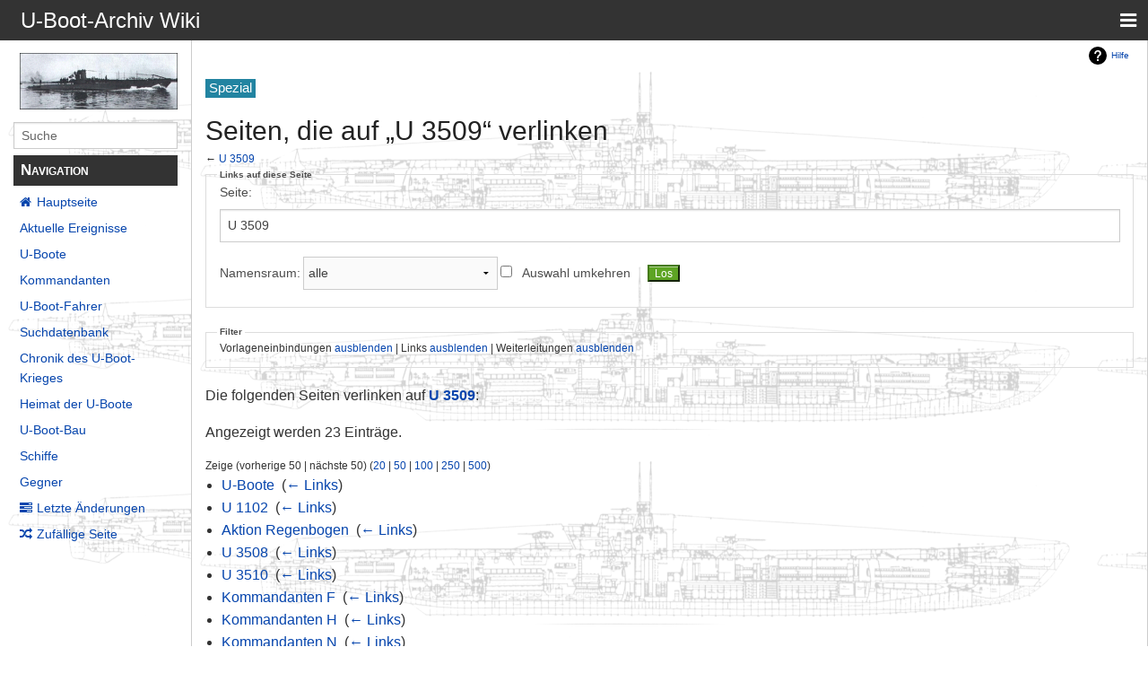

--- FILE ---
content_type: text/html; charset=UTF-8
request_url: http://www.ubootarchiv.de/ubootwiki/index.php/Spezial:Linkliste/U_3509
body_size: 25444
content:
<!DOCTYPE html>
<html class="client-nojs" lang="de" dir="ltr">
<head>
<meta charset="UTF-8"/>
<title>Seiten, die auf „U 3509“ verlinken – U-Boot-Archiv Wiki</title>
<script>document.documentElement.className="client-js";RLCONF={"wgBreakFrames":!0,"wgSeparatorTransformTable":[",\t.",".\t,"],"wgDigitTransformTable":["",""],"wgDefaultDateFormat":"dmy","wgMonthNames":["","Januar","Februar","März","April","Mai","Juni","Juli","August","September","Oktober","November","Dezember"],"wgRequestId":"ac6580cd557fd509ee807d8b","wgCSPNonce":!1,"wgCanonicalNamespace":"Special","wgCanonicalSpecialPageName":"Whatlinkshere","wgNamespaceNumber":-1,"wgPageName":"Spezial:Linkliste/U_3509","wgTitle":"Linkliste/U 3509","wgCurRevisionId":0,"wgRevisionId":0,"wgArticleId":0,"wgIsArticle":!1,"wgIsRedirect":!1,"wgAction":"view","wgUserName":null,"wgUserGroups":["*"],"wgCategories":[],"wgPageContentLanguage":"de","wgPageContentModel":"wikitext","wgRelevantPageName":"U_3509","wgRelevantArticleId":1918,"wgIsProbablyEditable":!1,"wgRelevantPageIsProbablyEditable":!1};RLSTATE={"site.styles":"ready","noscript":"ready","user.styles":"ready","user":"ready","user.options":
"loading","mediawiki.helplink":"ready","skins.pivot.styles":"ready"};RLPAGEMODULES=["site","mediawiki.page.startup","mediawiki.page.ready","skins.pivot.js"];</script>
<script>(RLQ=window.RLQ||[]).push(function(){mw.loader.implement("user.options@1hzgi",function($,jQuery,require,module){/*@nomin*/mw.user.tokens.set({"patrolToken":"+\\","watchToken":"+\\","csrfToken":"+\\"});mw.user.options.set({"variant":"de"});
});});</script>
<link rel="stylesheet" href="/ubootwiki/load.php?lang=de&amp;modules=mediawiki.helplink%7Cskins.pivot.styles&amp;only=styles&amp;skin=pivot"/>
<script async="" src="/ubootwiki/load.php?lang=de&amp;modules=startup&amp;only=scripts&amp;raw=1&amp;skin=pivot"></script>
<style>#ca-history { display:none!important; }</style><style>#ca-viewsource { display:none!important; }</style><style>#ca-talk { display:none!important; }</style><style>#ca-nstab-main { display:none!important; }</style><style>#p-personal { display:none!important; }</style><style>#p-tb { display:none!important; }</style><style>#p-lang { display:none!important; }</style><style>#ca-nstab-main { display:none!important; }</style><style>#ca-nstab-user { display:none!important; }</style><style>#ca-view { display:none!important; }</style><style>#ca-edit { display:none!important; }</style><style>#ca-ve-edit { display:none!important; }</style><style>#ca-formedit { display:none!important; }</style><style>#ca-watch { display:none!important; }</style><style>#ca-unwatch { display:none!important; }</style><style>#ca-delete { display:none!important; }</style><style>#ca-move { display:none!important; }</style><style>#ca-protect { display:none!important; }</style><style>#p-logo { display:none!important; }</style><style>#t-specialpages { display:none!important; }</style><style>#t-whatlinkshere { display:none!important; }</style><style>#t-recentchangeslinked { display:none!important; }</style><style>#t-upload { display:none!important; }</style><style>#t-print { display:none!important; }</style><style>#t-info { display:none!important; }</style><style>#t-permalink { display:none!important; }</style><style>#drop { display:none!important; }</style>
<meta name="ResourceLoaderDynamicStyles" content=""/>
<link rel="stylesheet" href="/ubootwiki/load.php?lang=de&amp;modules=site.styles&amp;only=styles&amp;skin=pivot"/>
<meta name="generator" content="MediaWiki 1.35.1"/>
<meta name="robots" content="noindex,nofollow"/>
<meta name="viewport" content="width=device-width, user-scalable=yes, initial-scale=1.0"/>
<link rel="shortcut icon" href="/favicon.ico"/>
<link rel="search" type="application/opensearchdescription+xml" href="/ubootwiki/opensearch_desc.php" title="U-Boot-Archiv Wiki (de)"/>
<link rel="EditURI" type="application/rsd+xml" href="http://www.uboot-archiv.de/ubootwiki/api.php?action=rsd"/>
<link rel="license" href="http://www.gnu.org/copyleft/fdl.html"/>
<link rel="alternate" type="application/atom+xml" title="Atom-Feed für „U-Boot-Archiv Wiki“" href="/ubootwiki/index.php?title=Spezial:Letzte_%C3%84nderungen&amp;feed=atom"/>
<!--[if lt IE 9]><script src="/ubootwiki/resources/lib/html5shiv/html5shiv.js"></script><![endif]-->
</head>
<body class="mediawiki ltr sitedir-ltr capitalize-all-nouns mw-hide-empty-elt ns--1 ns-special mw-special-Whatlinkshere page-Spezial_Linkliste_U_3509 rootpage-Spezial_Linkliste_U_3509 skin-pivot action-view">
<!-- START PIVOTTEMPLATE -->
		<div class="off-canvas-wrap docs-wrap" data-offcanvas="">
			<div class="inner-wrap">
								<nav class="tab-bar hide-for-print">
					<section id="left-nav-aside" class="left-small show-for-small">
						<a href="#" class="left-off-canvas-toggle"><span id="menu-user"><i class="fa fa-navicon fa-lg"></i></span></a>
					</section>
					
					<section id="middle-nav" class="middle tab-bar-section">
						<div class="title"><a href="/ubootwiki/index.php/Hauptseite">
					<span class="show-for-medium-up">U-Boot-Archiv Wiki</span>
						<span class="show-for-small-only">
												U-Boot-Archiv Wiki</span></a></div>
					</section>
					
					<section id="right-nav-aside" class="right-small">
					<a href="#" class="right-off-canvas-toggle"><span id="menu-user"><i class="fa fa-navicon fa-lg"></i></span></a>
					</section>
				</nav>
								    <aside class="left-off-canvas-menu">
      					<ul class="off-canvas-list">
						
								<li class="has-form">
									<form action="/ubootwiki/index.php" id="searchform-sidebar" class="mw-search">
										<div class="row collapse">
											<div class="small-12 columns">
												<input type="search" name="search" placeholder="Suche" title="Search [alt-shift-f]" accesskey="f" id="searchInput" autocomplete="off">
											</div>
										</div>
									</form>
								</li>
								
							<li><label class="sidebar" id="p-navigation">Navigation</label></li><li id="n-mainpage-description"><a href="/ubootwiki/index.php/Hauptseite" title="Hauptseite besuchen [z]" accesskey="z">Hauptseite</a></li><li id="n-currentevents"><a href="/ubootwiki/index.php/U-Boot-Archiv_Wiki:Aktuelle_Ereignisse" title="Hintergrundinformationen zu aktuellen Ereignissen">Aktuelle Ereignisse</a></li><li id="n-U-Boote"><a href="/ubootwiki/index.php/Die_U-Boote">U-Boote</a></li><li id="n-Kommandanten"><a href="/ubootwiki/index.php/Kommandanten">Kommandanten</a></li><li id="n-U-Boot-Fahrer"><a href="/ubootwiki/index.php/Die_U-Boot-Fahrer">U-Boot-Fahrer</a></li><li id="n-Suchdatenbank"><a href="/ubootwiki/index.php/Namen_aller_U-Bootfahrer">Suchdatenbank</a></li><li id="n-Chronik-des-U-Boot-Krieges"><a href="/ubootwiki/index.php/Chronik_des_U-Boot-Krieges">Chronik des U-Boot-Krieges</a></li><li id="n-Heimat-der-U-Boote"><a href="/ubootwiki/index.php/Die_Heimat_der_U-Boote">Heimat der U-Boote</a></li><li id="n-U-Boot-Bau"><a href="/ubootwiki/index.php/Der_U-Boot-Bau">U-Boot-Bau</a></li><li id="n-Schiffe"><a href="/ubootwiki/index.php/Schiffe">Schiffe</a></li><li id="n-Gegner"><a href="/ubootwiki/index.php/Die_Gegner">Gegner</a></li><li id="n-recentchanges"><a href="/ubootwiki/index.php/Spezial:Letzte_%C3%84nderungen" title="Liste der letzten Änderungen in diesem Wiki [r]" accesskey="r">Letzte Änderungen</a></li><li id="n-randompage"><a href="/ubootwiki/index.php/Spezial:Zuf%C3%A4llige_Seite" title="Zufällige Seite aufrufen [x]" accesskey="x">Zufällige Seite</a></li><li><label class="sidebar" id="p-tb">Werkzeuge</label></li><li id="t-specialpages"><a href="/ubootwiki/index.php/Spezial:Spezialseiten" title="Liste aller Spezialseiten [q]" accesskey="q">Spezialseiten</a></li><li id="t-print"><a href="javascript:print();" rel="alternate" title="Druckansicht dieser Seite [p]" accesskey="p">Druckversion</a></li>						</ul>
					</aside>
					
					<aside class="right-off-canvas-menu">
					  <ul class="off-canvas-list">
													<li id="pt-login"><a href="/ubootwiki/index.php?title=Spezial:Anmelden&amp;returnto=Spezial%3ALinkliste%2FU+3509" title="Sich anzumelden wird gerne gesehen, ist jedoch nicht zwingend erforderlich. [o]" accesskey="o">Anmelden</a></li>												  </ul>
					</aside>

					<section id="main-section" class="main-section" >
					
						<div id="page-content">
							
							<div id="mw-js-message" style="display:none;"></div>

							<div class="row">
								
								<div id="sidebar" class="large-2 medium-3 columns hide-for-small hide-for-print">
										<ul class="side-nav">
											<li class="name logo">
											<a href="/ubootwiki/index.php/Hauptseite">
												<img alt="U-Boot-Archiv Wiki" src="http://www.ubootarchiv.de/phpBB3_old/styles/subsilver2/imageset/site_logo.gif" style="max-width: 100%;height: auto;display: inline-block; vertical-align: middle;"></a>		
											</li>
											<li class="has-form">
												<form action="/ubootwiki/index.php" id="searchform-offCanvas" class="mw-search">
													<div class="row collapse">
														<div class="small-12 columns">
															<input type="search" name="search" placeholder="Suche" title="Search [alt-shift-f]" accesskey="f" class="mw-searchInput" autocomplete="off">
														</div>
													</div>
												</form>
											</li>
								
											<li><label class="sidebar" id="p-navigation">Navigation</label></li><li id="n-mainpage-description"><a href="/ubootwiki/index.php/Hauptseite" title="Hauptseite besuchen [z]" accesskey="z">Hauptseite</a></li><li id="n-currentevents"><a href="/ubootwiki/index.php/U-Boot-Archiv_Wiki:Aktuelle_Ereignisse" title="Hintergrundinformationen zu aktuellen Ereignissen">Aktuelle Ereignisse</a></li><li id="n-U-Boote"><a href="/ubootwiki/index.php/Die_U-Boote">U-Boote</a></li><li id="n-Kommandanten"><a href="/ubootwiki/index.php/Kommandanten">Kommandanten</a></li><li id="n-U-Boot-Fahrer"><a href="/ubootwiki/index.php/Die_U-Boot-Fahrer">U-Boot-Fahrer</a></li><li id="n-Suchdatenbank"><a href="/ubootwiki/index.php/Namen_aller_U-Bootfahrer">Suchdatenbank</a></li><li id="n-Chronik-des-U-Boot-Krieges"><a href="/ubootwiki/index.php/Chronik_des_U-Boot-Krieges">Chronik des U-Boot-Krieges</a></li><li id="n-Heimat-der-U-Boote"><a href="/ubootwiki/index.php/Die_Heimat_der_U-Boote">Heimat der U-Boote</a></li><li id="n-U-Boot-Bau"><a href="/ubootwiki/index.php/Der_U-Boot-Bau">U-Boot-Bau</a></li><li id="n-Schiffe"><a href="/ubootwiki/index.php/Schiffe">Schiffe</a></li><li id="n-Gegner"><a href="/ubootwiki/index.php/Die_Gegner">Gegner</a></li><li id="n-recentchanges"><a href="/ubootwiki/index.php/Spezial:Letzte_%C3%84nderungen" title="Liste der letzten Änderungen in diesem Wiki [r]" accesskey="r">Letzte Änderungen</a></li><li id="n-randompage"><a href="/ubootwiki/index.php/Spezial:Zuf%C3%A4llige_Seite" title="Zufällige Seite aufrufen [x]" accesskey="x">Zufällige Seite</a></li><li><label class="sidebar" id="p-tb">Werkzeuge</label></li><li id="t-specialpages"><a href="/ubootwiki/index.php/Spezial:Spezialseiten" title="Liste aller Spezialseiten [q]" accesskey="q">Spezialseiten</a></li><li id="t-print"><a href="javascript:print();" rel="alternate" title="Druckansicht dieser Seite [p]" accesskey="p">Druckversion</a></li>										</ul>
								</div>
								
								<div id="p-cactions" class="large-10 medium-9 columns">
								
									<div class="row">
										<div class="large-12 columns">
												<!-- Output page indicators -->
												<div class="mw-indicators mw-body-content">
<div id="mw-indicator-mw-helplink" class="mw-indicator"><a href="https://www.mediawiki.org/wiki/Special:MyLanguage/Help:What_links_here" target="_blank" class="mw-helplink">Hilfe</a></div>
</div>
												<!-- If user is logged in output echo location -->
																								<!--[if lt IE 9]>
												<div id="siteNotice" class="sitenotice">U-Boot-Archiv Wiki sieht in dieser Version des Internet Explorers nicht wie gewünscht aus. Es wird ein Upgrade des Internet Explorers oder der Umstieg auf einen Browser wie Firefox oder Chrome empfohlen.</div>
												<![endif]-->

																																		</div>
									</div>
								
																			<a href="#" data-options="align:left" data-dropdown="drop1" class="button secondary small radius pull-right hide-for-print" id="drop"><i class="fa fa-navicon fa-lg"><span id="page-actions" class="show-for-medium-up">&nbsp;Aktionen</span></i></a>
										<ul id="drop1" class="tiny content f-dropdown" data-dropdown-content>
											<li id="ca-nstab-main" class="selected"><a href="/ubootwiki/index.php/U_3509" title="Seiteninhalt anzeigen [c]" accesskey="c">Seite</a></li><li id="ca-talk" class="new"><a href="/ubootwiki/index.php?title=Diskussion:U_3509&amp;action=edit&amp;redlink=1" rel="discussion" title="Diskussion zum Seiteninhalt (Seite nicht vorhanden) [t]" accesskey="t">Diskussion</a></li><li id="ca-viewsource"><a href="/ubootwiki/index.php?title=U_3509&amp;action=edit" title="Diese Seite ist geschützt. Ihr Quelltext kann dennoch angesehen und kopiert werden. [e]" accesskey="e">Quelltext anzeigen</a></li><li id="ca-history"><a href="/ubootwiki/index.php?title=U_3509&amp;action=history" title="Frühere Versionen dieser Seite [h]" accesskey="h">Versionsgeschichte</a></li>																					</ul>

									<h4 class="namespace label">Spezial</h4>									<div id="content">
									<h1 class="title">Seiten, die auf „U 3509“ verlinken</h1>
																													← <a href="/ubootwiki/index.php/U_3509" title="U 3509">U 3509</a>									<div id="contentSub" class="clear_both"></div>
									<div id="bodyContent" class="mw-bodytext">
									<div id="mw-content-text"><form action="/ubootwiki/index.php"><input type="hidden" value="Spezial:Linkliste" name="title"/><fieldset>
<legend>Links auf diese Seite</legend>
<label for="mw-whatlinkshere-target" class="mw-searchInput">Seite:</label> <input name="target" size="40" value="U 3509" id="mw-whatlinkshere-target" class="mw-searchInput" /> <label for="namespace">Namensraum:</label> <select class="namespaceselector" id="namespace" name="namespace">
<option value="" selected="">alle</option>
<option value="0">(Seiten)</option>
<option value="1">Diskussion</option>
<option value="2">Benutzer</option>
<option value="3">Benutzer Diskussion</option>
<option value="4">U-Boot-Archiv Wiki</option>
<option value="5">U-Boot-Archiv Wiki Diskussion</option>
<option value="6">Datei</option>
<option value="7">Datei Diskussion</option>
<option value="8">MediaWiki</option>
<option value="9">MediaWiki Diskussion</option>
<option value="10">Vorlage</option>
<option value="11">Vorlage Diskussion</option>
<option value="12">Hilfe</option>
<option value="13">Hilfe Diskussion</option>
<option value="14">Kategorie</option>
<option value="15">Kategorie Diskussion</option>
</select> <input name="invert" type="checkbox" value="1" id="nsinvert" title="Markiere dieses Kontrollkästchen, um Links von Seiten innerhalb des ausgewählten Namensraums auszublenden." /> <label for="nsinvert" title="Markiere dieses Kontrollkästchen, um Links von Seiten innerhalb des ausgewählten Namensraums auszublenden.">Auswahl umkehren</label> <input type="submit" value="Los"/></fieldset></form>
<fieldset>
<legend>Filter</legend>
Vorlageneinbindungen <a href="/ubootwiki/index.php?title=Spezial:Linkliste/U_3509&amp;hidetrans=1" title="Spezial:Linkliste/U 3509">ausblenden</a> | Links <a href="/ubootwiki/index.php?title=Spezial:Linkliste/U_3509&amp;hidelinks=1" title="Spezial:Linkliste/U 3509">ausblenden</a> | Weiterleitungen <a href="/ubootwiki/index.php?title=Spezial:Linkliste/U_3509&amp;hideredirs=1" title="Spezial:Linkliste/U 3509">ausblenden</a>
</fieldset>
<p>Die folgenden Seiten verlinken auf <strong><a href="/ubootwiki/index.php/U_3509" title="U 3509">U 3509</a></strong>:
</p><p>Angezeigt werden 23 Einträge.
</p>Zeige (vorherige 50  |  nächste 50) (<a href="/ubootwiki/index.php?title=Spezial:Linkliste/U_3509&amp;limit=20" title="Spezial:Linkliste/U 3509">20</a> | <a href="/ubootwiki/index.php?title=Spezial:Linkliste/U_3509&amp;limit=50" title="Spezial:Linkliste/U 3509">50</a> | <a href="/ubootwiki/index.php?title=Spezial:Linkliste/U_3509&amp;limit=100" title="Spezial:Linkliste/U 3509">100</a> | <a href="/ubootwiki/index.php?title=Spezial:Linkliste/U_3509&amp;limit=250" title="Spezial:Linkliste/U 3509">250</a> | <a href="/ubootwiki/index.php?title=Spezial:Linkliste/U_3509&amp;limit=500" title="Spezial:Linkliste/U 3509">500</a>)<ul id="mw-whatlinkshere-list"><li><a href="/ubootwiki/index.php/U-Boote" title="U-Boote">U-Boote</a>  ‎ <span class="mw-whatlinkshere-tools">(<a href="/ubootwiki/index.php?title=Spezial:Linkliste&amp;target=U-Boote" title="Spezial:Linkliste">← Links</a>)</span></li>
<li><a href="/ubootwiki/index.php/U_1102" title="U 1102">U 1102</a>  ‎ <span class="mw-whatlinkshere-tools">(<a href="/ubootwiki/index.php?title=Spezial:Linkliste&amp;target=U+1102" title="Spezial:Linkliste">← Links</a>)</span></li>
<li><a href="/ubootwiki/index.php/Aktion_Regenbogen" title="Aktion Regenbogen">Aktion Regenbogen</a>  ‎ <span class="mw-whatlinkshere-tools">(<a href="/ubootwiki/index.php?title=Spezial:Linkliste&amp;target=Aktion+Regenbogen" title="Spezial:Linkliste">← Links</a>)</span></li>
<li><a href="/ubootwiki/index.php/U_3508" title="U 3508">U 3508</a>  ‎ <span class="mw-whatlinkshere-tools">(<a href="/ubootwiki/index.php?title=Spezial:Linkliste&amp;target=U+3508" title="Spezial:Linkliste">← Links</a>)</span></li>
<li><a href="/ubootwiki/index.php/U_3510" title="U 3510">U 3510</a>  ‎ <span class="mw-whatlinkshere-tools">(<a href="/ubootwiki/index.php?title=Spezial:Linkliste&amp;target=U+3510" title="Spezial:Linkliste">← Links</a>)</span></li>
<li><a href="/ubootwiki/index.php/Kommandanten_F" title="Kommandanten F">Kommandanten F</a>  ‎ <span class="mw-whatlinkshere-tools">(<a href="/ubootwiki/index.php?title=Spezial:Linkliste&amp;target=Kommandanten+F" title="Spezial:Linkliste">← Links</a>)</span></li>
<li><a href="/ubootwiki/index.php/Kommandanten_H" title="Kommandanten H">Kommandanten H</a>  ‎ <span class="mw-whatlinkshere-tools">(<a href="/ubootwiki/index.php?title=Spezial:Linkliste&amp;target=Kommandanten+H" title="Spezial:Linkliste">← Links</a>)</span></li>
<li><a href="/ubootwiki/index.php/Kommandanten_N" title="Kommandanten N">Kommandanten N</a>  ‎ <span class="mw-whatlinkshere-tools">(<a href="/ubootwiki/index.php?title=Spezial:Linkliste&amp;target=Kommandanten+N" title="Spezial:Linkliste">← Links</a>)</span></li>
<li><a href="/ubootwiki/index.php/Kommandanten_V" title="Kommandanten V">Kommandanten V</a>  ‎ <span class="mw-whatlinkshere-tools">(<a href="/ubootwiki/index.php?title=Spezial:Linkliste&amp;target=Kommandanten+V" title="Spezial:Linkliste">← Links</a>)</span></li>
<li><a href="/ubootwiki/index.php/Heinz_Franke" title="Heinz Franke">Heinz Franke</a>  ‎ <span class="mw-whatlinkshere-tools">(<a href="/ubootwiki/index.php?title=Spezial:Linkliste&amp;target=Heinz+Franke" title="Spezial:Linkliste">← Links</a>)</span></li>
<li><a href="/ubootwiki/index.php/5._U-Flottille" title="5. U-Flottille">5. U-Flottille</a>  ‎ <span class="mw-whatlinkshere-tools">(<a href="/ubootwiki/index.php?title=Spezial:Linkliste&amp;target=5.+U-Flottille" title="Spezial:Linkliste">← Links</a>)</span></li>
<li><a href="/ubootwiki/index.php/7._Kriegsschiffbaulehrabteilung" title="7. Kriegsschiffbaulehrabteilung">7. Kriegsschiffbaulehrabteilung</a>  ‎ <span class="mw-whatlinkshere-tools">(<a href="/ubootwiki/index.php?title=Spezial:Linkliste&amp;target=7.+Kriegsschiffbaulehrabteilung" title="Spezial:Linkliste">← Links</a>)</span></li>
<li><a href="/ubootwiki/index.php/F._Schichau_Werft_GmbH_(Danzig)" title="F. Schichau Werft GmbH (Danzig)">F. Schichau Werft GmbH (Danzig)</a>  ‎ <span class="mw-whatlinkshere-tools">(<a href="/ubootwiki/index.php?title=Spezial:Linkliste&amp;target=F.+Schichau+Werft+GmbH+%28Danzig%29" title="Spezial:Linkliste">← Links</a>)</span></li>
<li><a href="/ubootwiki/index.php/Hans_Hornkohl" title="Hans Hornkohl">Hans Hornkohl</a>  ‎ <span class="mw-whatlinkshere-tools">(<a href="/ubootwiki/index.php?title=Spezial:Linkliste&amp;target=Hans+Hornkohl" title="Spezial:Linkliste">← Links</a>)</span></li>
<li><a href="/ubootwiki/index.php/XXI" title="XXI">XXI</a>  ‎ <span class="mw-whatlinkshere-tools">(<a href="/ubootwiki/index.php?title=Spezial:Linkliste&amp;target=XXI" title="Spezial:Linkliste">← Links</a>)</span></li>
<li><a href="/ubootwiki/index.php/Wilhelm_Neitzsch" title="Wilhelm Neitzsch">Wilhelm Neitzsch</a>  ‎ <span class="mw-whatlinkshere-tools">(<a href="/ubootwiki/index.php?title=Spezial:Linkliste&amp;target=Wilhelm+Neitzsch" title="Spezial:Linkliste">← Links</a>)</span></li>
<li><a href="/ubootwiki/index.php/Karl-Heinz_Voswinkel" title="Karl-Heinz Voswinkel">Karl-Heinz Voswinkel</a>  ‎ <span class="mw-whatlinkshere-tools">(<a href="/ubootwiki/index.php?title=Spezial:Linkliste&amp;target=Karl-Heinz+Voswinkel" title="Spezial:Linkliste">← Links</a>)</span></li>
<li><a href="/ubootwiki/index.php/B_(Namen)_Seite_13" title="B (Namen) Seite 13">B (Namen) Seite 13</a>  ‎ <span class="mw-whatlinkshere-tools">(<a href="/ubootwiki/index.php?title=Spezial:Linkliste&amp;target=B+%28Namen%29+Seite+13" title="Spezial:Linkliste">← Links</a>)</span></li>
<li><a href="/ubootwiki/index.php/J_(Namen)_Seite_3" title="J (Namen) Seite 3">J (Namen) Seite 3</a>  ‎ <span class="mw-whatlinkshere-tools">(<a href="/ubootwiki/index.php?title=Spezial:Linkliste&amp;target=J+%28Namen%29+Seite+3" title="Spezial:Linkliste">← Links</a>)</span></li>
<li><a href="/ubootwiki/index.php/N_(Namen)_Seite_2" title="N (Namen) Seite 2">N (Namen) Seite 2</a>  ‎ <span class="mw-whatlinkshere-tools">(<a href="/ubootwiki/index.php?title=Spezial:Linkliste&amp;target=N+%28Namen%29+Seite+2" title="Spezial:Linkliste">← Links</a>)</span></li>
<li><a href="/ubootwiki/index.php/V_(Namen)_Seite_5" title="V (Namen) Seite 5">V (Namen) Seite 5</a>  ‎ <span class="mw-whatlinkshere-tools">(<a href="/ubootwiki/index.php?title=Spezial:Linkliste&amp;target=V+%28Namen%29+Seite+5" title="Spezial:Linkliste">← Links</a>)</span></li>
<li><a href="/ubootwiki/index.php/Benzner,_Heinz" title="Benzner, Heinz">Benzner, Heinz</a>  ‎ <span class="mw-whatlinkshere-tools">(<a href="/ubootwiki/index.php?title=Spezial:Linkliste&amp;target=Benzner%2C+Heinz" title="Spezial:Linkliste">← Links</a>)</span></li>
<li><a href="/ubootwiki/index.php/Besatzungsliste_U_3509" title="Besatzungsliste U 3509">Besatzungsliste U 3509</a>  ‎ <span class="mw-whatlinkshere-tools">(<a href="/ubootwiki/index.php?title=Spezial:Linkliste&amp;target=Besatzungsliste+U+3509" title="Spezial:Linkliste">← Links</a>)</span></li>
</ul>Zeige (vorherige 50  |  nächste 50) (<a href="/ubootwiki/index.php?title=Spezial:Linkliste/U_3509&amp;limit=20" title="Spezial:Linkliste/U 3509">20</a> | <a href="/ubootwiki/index.php?title=Spezial:Linkliste/U_3509&amp;limit=50" title="Spezial:Linkliste/U 3509">50</a> | <a href="/ubootwiki/index.php?title=Spezial:Linkliste/U_3509&amp;limit=100" title="Spezial:Linkliste/U 3509">100</a> | <a href="/ubootwiki/index.php?title=Spezial:Linkliste/U_3509&amp;limit=250" title="Spezial:Linkliste/U 3509">250</a> | <a href="/ubootwiki/index.php?title=Spezial:Linkliste/U_3509&amp;limit=500" title="Spezial:Linkliste/U 3509">500</a>)</div><div class="printfooter">
Abgerufen von „<a dir="ltr" href="http://www.uboot-archiv.de/ubootwiki/index.php/Spezial:Linkliste/U_3509">http://www.uboot-archiv.de/ubootwiki/index.php/Spezial:Linkliste/U_3509</a>“</div>
									<div class="clear_both"></div>
									</div>
									</div>
									<div id="categories" class="row">
										<div class="small-12 columns">
											<div class="group"><div id="catlinks" class="catlinks catlinks-allhidden" data-mw="interface"></div></div>
																					</div>
									</div>	
													
									<footer class="row">

										<div id="footer">
											<div id="div-footer-left" class="small-12 medium-8 large-9 columns">
											<ul id="footer-left">
																									<li id="footer-privacy"><a href="/ubootwiki/index.php/U-Boot-Archiv_Wiki:Datenschutz" title="U-Boot-Archiv Wiki:Datenschutz">Datenschutz</a></li>
																									<li id="footer-about"><a href="/ubootwiki/index.php/U-Boot-Archiv_Wiki:%C3%9Cber_U-Boot-Archiv_Wiki" title="U-Boot-Archiv Wiki:Über U-Boot-Archiv Wiki">Über U-Boot-Archiv Wiki</a></li>
																									<li id="footer-disclaimer"><a href="/ubootwiki/index.php/U-Boot-Archiv_Wiki:Impressum" title="U-Boot-Archiv Wiki:Impressum">Haftungsausschluss</a></li>
																					
											</ul>
											</div>	
											<div id="footer-right-icons" class="small-12 medium-4 large-3 columns hide-for-print">
											<ul id="footer-right">
												<li class="social-follow hide-for-print">
																									</li>
																							</ul>
											</div>		
										</div>			
									</footer>
								
								</div>
						</div>
					</div>
						
				</section>
				
			</div>
		</div>
		<div>
			<a class="exit-off-canvas"></a>	
		</div>
		
		
		
<script>(RLQ=window.RLQ||[]).push(function(){mw.config.set({"wgBackendResponseTime":76});});</script>
				
		</body>
		</html>

